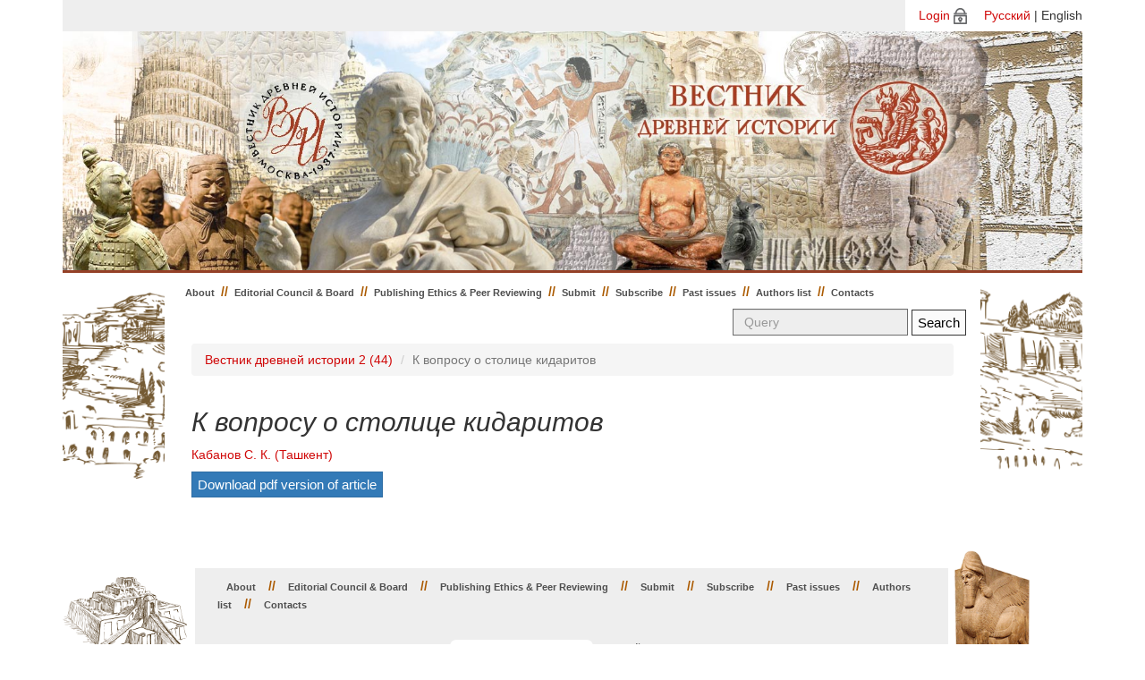

--- FILE ---
content_type: text/html; charset=utf-8
request_url: http://vdi.igh.ru/issues/136/articles/3084?locale=en
body_size: 2486
content:
<!DOCTYPE html>
<html>
    <head>
      <meta charset="utf-8">
      <title>Journal of Ancient History</title>
      <link rel="stylesheet" media="all" href="/assets/application-9b588e68f1acf8180c1dc498f6375d858355711d8a4c44ab2546bcf05588be6f.css" />
      <script src="/assets/application-388a19ce8aac0a408b6221016ff54bee1a0712e0ac891f568a9a11412344b8f5.js"></script>
      <meta name="csrf-param" content="authenticity_token" />
<meta name="csrf-token" content="YlGCiSpfrAWcDii4w35Pa4+LvNacdtKKPlCMWFUIICh13eDj+43B9DhUYbU3eNqZrbIErp7DJIL2+t8NOR1ARQ==" />
      <script>
//<![CDATA[
TinyMCERails.configuration.default = {
  selector: "textarea.tinymce",
  toolbar: ["undo redo | styleselect | bold italic | alignleft aligncenter alignright alignjustify | bullist numlist outdent indent | fullscreen | preview | code"],
  plugins: "advlist,autolink,lists,link,image,charmap,print,preview,anchor,searchreplace,visualblocks,code,fullscreen,insertdatetime,media,table,contextmenu,paste"
};
TinyMCERails.initialize('default', {
  
});
//]]>
</script>
    </head>
<body>
    <div class="container">
      <div id="language_select">
        <div id="language_select_container">              <a href="/login?locale=en">Login</a><img src="/assets/login-in-1d743930cc30f05b0c8253ae0026b0d6b09c90f1614e312d595f6ab36ef8ba17.png" style="padding-left: 4px;">
           <span style="padding-left: 15px;"><a href="/issues/136/articles/3084?locale=ru">Русский</a> | English</span></div>
      </div>
      <div class="jumbotron">
      </div>
      <div class="page-container">
      <div class="left-row"></div>
      <div class="row-center">
          <nav class="navbar navbar-default">
            <div class="container-fluid">
              <ul class="nav navbar-nav navbar-left">
                <li class=""><a href="/?locale=en">About</a></li>

                <li><span class="divider">//</span></li>


                    <li class=""><a href="/pages/editorial?locale=en">Editorial Council &amp; Board</a></li>
                        <li><span class="divider">//</span></li>

                    <li class=""><a href="/pages/publishing-ethics?locale=en">Publishing Ethics &amp; Peer Reviewing</a></li>
                        <li><span class="divider">//</span></li>

                    <li class=""><a href="/pages/authors?locale=en">Submit</a></li>
                        <li><span class="divider">//</span></li>

                    <li class=""><a href="/pages/subscribers?locale=en">Subscribe</a></li>
                        <li><span class="divider">//</span></li>
                        <li class=""><a href="/issues?locale=en">Past issues</a></li>
                        <li><span class="divider">//</span></li>
                        <li class=""><a href="/authors?locale=en">Authors list</a></li>
                        <li><span class="divider">//</span></li>

                    <li class=""><a href="/pages/contacts?locale=en">Contacts</a></li>
              </ul>

              <form class="navbar-form navbar-right pull-right" action="/search?locale=en" accept-charset="UTF-8" method="get">
                  <input type="hidden" name="locale" id="locale" value="en" />
                  <div class="form-group">
                    <input type="text" name="query" id="query" placeholder="Query" class="form-control search-form" />
                  </div>
                  <input type="submit" value="Search" class="btn btn-success" data-disable-with="Search" />
</form>            </div>
          </nav>

          

          <div class="row">
            <div class="col-md-12">
                <div class="row">
  <div class="col-md-12">
    <ol class="breadcrumb">
      <li><a href="/issues/136?locale=en">Вестник древней истории 2 (44)</a></li>
      <li class="active">К вопросу о столице кидаритов</li>
    </ol>
  </div>
</div>
<div class="row">
  <div class="col-md-9">
    <h2>К вопросу о столице кидаритов</h2>
    <h4>
      <small><a href="/authors/1057?locale=en">Кабанов С. К. (Ташкент)</a></small>
    </h4>
  </div>

  <div class="col-md-3 text-right">
  </div>
</div>



<div class="row">
  <div class="col-md-12">
    <a class="btn btn-primary" href="/system/articles/pdfs/000/003/084/original/9a9b03d6b429cb4d54c3a68c53652d27dc4ae95c.pdf?1700041156">Download pdf version of article</a>
  </div>
</div>


            </div>
          </div>

        </div>
        <div class="right-row"></div>
      </div>
      <footer>
        <div class="footer-left"></div>
        <div class="row-footer">
          <div class="col-md-12">
            <ul class="nav-footer">
              <li class=""><a href="/?locale=en">About</a></li>

              <li><span class="divider">//</span></li>


                  <li class=""><a href="/pages/editorial?locale=en">Editorial Council &amp; Board</a></li>
                      <li><span class="divider">//</span></li>

                  <li class=""><a href="/pages/publishing-ethics?locale=en">Publishing Ethics &amp; Peer Reviewing</a></li>
                      <li><span class="divider">//</span></li>

                  <li class=""><a href="/pages/authors?locale=en">Submit</a></li>
                      <li><span class="divider">//</span></li>

                  <li class=""><a href="/pages/subscribers?locale=en">Subscribe</a></li>
                      <li><span class="divider">//</span></li>
                      <li class=""><a href="/issues?locale=en">Past issues</a></li>
                      <li><span class="divider">//</span></li>
                      <li class=""><a href="/authors?locale=en">Authors list</a></li>
                      <li><span class="divider">//</span></li>

                  <li class=""><a href="/pages/contacts?locale=en">Contacts</a></li>
            </ul>
          </div>
          <div class="ft">
            <div class="ft-left">
              <p>ISSN 0321-0391</p>
              <p>&copy; Journal of Ancient History 2026</p>
            </div>
            <div class="ft-center"> <img src="/assets/phone-25cb0f19433d3e09f432f62ce68835d3d1e99d5daaa9eb1f6e542930a05dce63.png" style="padding-right: 5px;"><strong><em>(495) 954-48-52</em></strong><br>
              <img src="/assets/message-f3fd9fd444b921f0deb5a91e0211293c0756cf38b0de687329b941a6190d78ad.png" style="padding-right: 5px;"><strong><em>vdi-red@yandex.ru</em></strong></div>
            <div class="ft-right">
              <div class="row"><small>Сайт разработан при поддержке грантов НШ-2784.2012.6</small></div>
              <div class="row"><small>и НШ-1406.2014.6 Совета по грантам при Президенте РФ</small></div>
            </div>
          </div>
        </div>
        <div class="footer-right"></div>
        <div style="width: 100%; height: 50px;float: left;"></div>
      </footer>
    </div>
</body>
</html>
